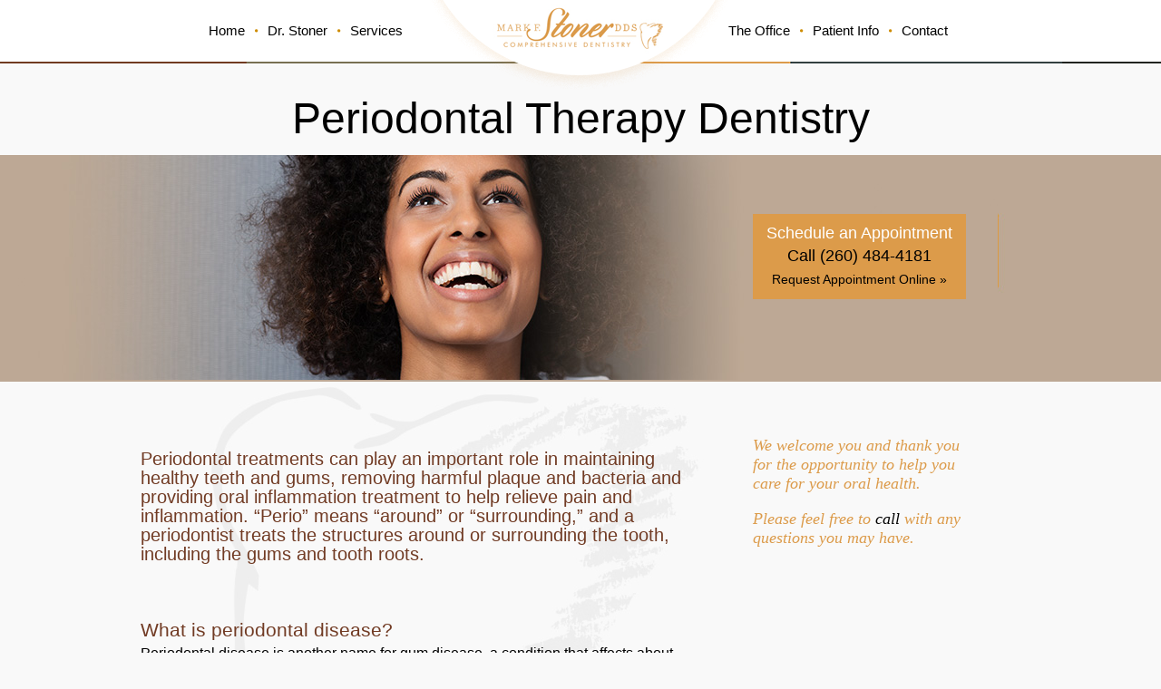

--- FILE ---
content_type: text/html; charset=UTF-8
request_url: https://www.markstonerdds.com/Periodontal-Dentistry
body_size: 3721
content:
<!doctype html>
<html lang="en">
<head>
    <meta charset="utf-8">
    <meta name="csrf-token" content="fzyEKM2gayg721Ku1iKv6GamaihJUvE43B8XSJhb">
	<meta name="viewport" content="width=device-width, initial-scale=1.0">
    <meta name="keywords" content="periodontal disease treatment, periodontal treatment, oral inflammation treatment, swollen gums, bleeding gums, sensitive teeth, sensitive gums, tooth sensitivity, gum disease, how do I treat bleeding gums">
    <meta name="description" content="Gum disease is a primary cause of tooth loss. Periodontal treatments are aimed at ensuring your gums and the roots of your teeth are as healthy as possible.">
    <meta name="author" content="Skagga, Inc" />
    <title>Periodontal Dentistry &amp; Cosmetic Periodontal Procedures | Dr. Mark Stoner DDS</title>
    <link rel="icon" href="https://www.markstonerdds.com/images/favicon.png" type="image/png">
        <meta name="msvalidate.01" content="0E727BB2F84E9BC2629DDC5F11B9054A" />
            <script async src="https://www.googletagmanager.com/gtag/js?id=G-ZFREWP91W8"></script>
    <script>
      window.dataLayer = window.dataLayer || [];
      function gtag(){dataLayer.push(arguments);}
      gtag('js', new Date());
              gtag('config', 'G-ZFREWP91W8');
              gtag('config', 'UA-37033212-36');
              gtag('config', 'UA-45725005-1');
          </script>
        	<link rel="stylesheet" media="screen" href="/css/normalize.2.1.2.css">
    <link rel="stylesheet" media="screen" href="/css/common.css">
    <link rel="stylesheet" media="screen" href="/css/stoner.css">
	<script>document.documentElement.className += " js";</script>
</head>
<body id="" class="">
<div id="page">
	<div id="page-container">
				<div id="main-nav" role="navigation">
			<div class="viewport">
				<a href="#" id="pull"><span class="hidden">Show site menu</span></a>
				<a id="site-logo" href="/"  title="Comprehensive Dentistry"><span class="hidden">Mark F. Stoner, DDS. Comprehensive Dentistry</span></a>
				<div id="nav-container cf">
					<ul class="left-nav">
						<li ><a href="/">Home</a></li>
						<li ><a href="/dr-stoner">Dr. Stoner</a></li>
						<li ><a href="/services">Services</a></li>
					</ul>
					<ul class="right-nav">
						<li ><a href="/office">The Office</a></li>
						<li ><a href="/patients">Patient Info</a></li>
						<li ><a href="/contact">Contact</a></li>
					</ul>
				</div>
			</div>
			<div class="border"></div>
		</div>


		<div id="main" class="cf" role="main">
						<div class="viewport">
<h1>Periodontal Therapy Dentistry</h1>
</div>
<div class="main-stoner full backbanner" style="background-image: url('/images/PeriodontalTherapy.jpg');">
        <div class="viewport">
                <div class="main-stoner full">
                        <div class="main full patientmain">
                        </div>
                        <div class="sidebar patientbar">
                            <h4 class="request" style="line-height:25px">Schedule an Appointment<br/><a href="tel:2604844181">Call (260) 484-4181</a><br/>
                            <a href="/contact?type=appointment#form" style="font-size:14px">Request Appointment Online &raquo;</a></h4>
                        </div>
                </div>
        </div>
</div>
<div class="viewport home">
                <div class="main-stoner full">
                                                <div class="main full patientmain">
                                <h4 class="patient">Periodontal treatments can play an important role in maintaining healthy teeth and gums, removing harmful plaque and bacteria and providing oral inflammation treatment to help relieve pain and inflammation. “Perio” means “around” or “surrounding,” and a periodontist treats the structures around or surrounding the tooth, including the gums and tooth roots.
</h4><br /><br />

                                <h3>What is periodontal disease?</h3>
                                <p>Periodontal disease is another name for gum disease, a condition that affects about half of all adults in the U.S. It occurs when bacteria and plaque lodge below the gum line, causing inflammation, tenderness, redness and bleeding. Left untreated, periodontal disease can eventually lead to tooth loss. In some people, gum disease can be especially problematic, especially when the disease is more advanced or complex or when there are underlying health issues like diabetes. </p>

                                <h3>How is periodontal disease treated?</h3>
                                <p>Once it’s been identified, the first step in periodontal disease treatment is removal of the deposits of plaque and hardened material called calculus below the gum line. There are two primary methods of eliminating these harmful materials as well as eliminating pockets of bacteria that lurk at the base of the tooth roots. The first is scaling and root planning. In this procedure, the surface of the root is cleaned of plaque and other materials through a special ultrasonic instrument to remove debris at and below the gum line. In the second step, called root surface debridement, damaged tissue is removed to provide relief from inflammation and prevent it from recurring. At the end of the procedure, Dr. Stoner may use a special device to apply antibiotics to the root pockets to destroy harmful bacteria. In more advanced cases, surgery may be needed to correct the problems and reverse the course of the disease.</p>

                               <h3>What are the risks of periodontal disease?</h3>
                                <p>As noted, untreated periodontal disease usually leads to tooth loss, and it can also cause widespread decay affecting other teeth. Some studies have linked the bacteria that cause gum disease to other serious health conditions including cardiovascular disease. Periodontal treatment removes the bacteria and prevents them from spreading.</p><br /><br />


                                <p>Checking for gum disease is part of a regular dental checkup. If you haven’t had a checkup lately or if you’re experiencing any of the telltale signs of gum disease, call our office today at <a href="tel:2604844181">(260) 484-4181</a> or <a href="/contact">schedule an appointment online</a>.</p>

                        </div>
                        <div class="sidebar full patientbar higher">
                                <p class="patient-side">We welcome you and thank you for the opportunity to help you care for your oral health.</p>
                                <p class="patient-side">Please feel free to <a href="tel:2604844181">call</a> with any questions you may have.</p>
                        </div>
                </div>
</div>
			<div id="contact-footer">
				<div class="viewport cf" align="center">
					<p class="bordered">
                        <span style="line-height:40px">Call
                        <span class="phone-number">
                            <a href="tel:2604844181">(260) 484-4181</a>
                        </span>
                        <span class="or">or</span></span>
                        <span class="email"><a href="mailto:markfstonerdds@gmail.com" style="font-size:16px">Email Us</a></span>
                    </p>

                    <p style="font-size:16px"><span class="email"><a style="color: white" class="appointment-button" href="/contact?type=appointment#form">Request Appointment Online &raquo;</a></span></p>

                    <p class="address">9830 Auburn Rd #102, Fort Wayne, IN 46825 &nbsp;&nbsp; &bull; &nbsp;&nbsp; <a href="https://binged.it/18D5J2E" class="directions">Get Directions</a></p>
                    <p class="social">
		                <a href="https://www.facebook.com/pages/Mark-F-Stoner-DDS-LLC/491324014277533"><img src="/images/facebook.jpg" alt="facebook mini-logo"/></a>
		                <!--
		                <a href="#"><img src="/images/twitter.jpg" alt="twitter mini-logo"/></a>
		                <a href="#"><img src="/images/linkedin.jpg" alt="linked-in mini-logo"/></a>
		                -->
                    </p>
				</div>
			</div>
		</div>
	</div>
	<div id="footer" role="contentinfo">
		<div class="viewport cf">
		<div class="bordertop">
			<div class="column">
				<h4>Site Map</h4>
                <ul>
                    <li><a href="/">Home</a></li>
                    <li><a href="/dr-stoner">Dr. Stoner</a></li>
                    <li><a href="/services">Services</a></li>
                    <li><a href="/patients">Patient Info</a></li>
                    <li><a href="/office">The Office</a></li>
                                        <li><a href="/contact">Contact</a></li>
                    
                </ul>
            </div>
            <div class="column middle">
            <h4>Services</h4>
                <ul>
                    <li><a href="/Dental-Composite-Restoration">Dental Composite Restoration</a></li>
                    <li><a href="/Cosmetic-Dentistry">Cosmetic Dentistry</a></li>
                    <li><a href="/Dental-Crowns-Bridges">Dental Crowns & Bridges</a></li>
                    
                    
                    <li><a href="/Dental-Extractions">Dental Extractions</a></li>
                    <li><a href="/Dental-Implant-Restoration">Dental Implant Restoration</a></li>
                    <li><a href="/Invisalign-Braces">Invisalign & Invisible Braces </a></li>
                    <li><a href="/Pediatric-Dentistry">Pediatric Dentistry</a></li>
                    <li><a href="/Periodontal-Dentistry">Periodontal Therapy Dentistry</a></li>
                    <li><a href="/Preventive-Dental-Treatments">Preventive Dental Treatments</a></li>
                </ul>
              <p>&nbsp;</p>
                <p>&nbsp;</p>
            </div>
            <div class="column">
	            <h4>Appointments</h4>
				<p class="hours-tag">We offer early morning, late evening, and weekend appointments to better accommodate our patients.</p>



	                <dl class="horizontal office-hours cf last">
                        <dt class="heading">Phone</dt><dd><a href="tel:2604844181">(260) 484-4181</a></dd>
                        <dt class="heading">Fax</dt><dd>(260) 484-4182</dd>
                    </dl>

                <p style="margin-top: 25px">
                    <a class="appointment-button" href="/contact?type=appointment#form">Setup Appointment Online</a>
                </p>
            </div>
            <ul id="legal" class="cf">
				<li class="nodisc">Copyright &copy; 2013 - 2026 Dr. Stoner, All Rights Reserved</li>
				<li><a href="mailto:markfstonerdds@gmail.com">Email Us</a></li>
							</ul>
		</div>
		</div>
	</div>
</div>

<!-- Google Code for Remarketing Tag -->
<!--------------------------------------------------
Remarketing tags may not be associated with personally identifiable information or placed on pages related to sensitive categories. See more information and instructions on how to setup the tag on: http://google.com/ads/remarketingsetup
--------------------------------------------------->
<script type="text/javascript">
/* <![CDATA[ */
var google_conversion_id = 962338832;
var google_custom_params = window.google_tag_params;
var google_remarketing_only = true;
/* ]]> */
</script>
<script type="text/javascript" src="https://www.googleadservices.com/pagead/conversion.js">
</script>
<noscript>
<div style="display:inline;">
<img height="1" width="1" style="border-style:none;" alt="" src="https://googleads.g.doubleclick.net/pagead/viewthroughconversion/962338832/?value=0&amp;guid=ON&amp;script=0"/>
</div>
</noscript>

<script src="https://ajax.googleapis.com/ajax/libs/jquery/1.9.1/jquery.min.js"></script>
<script src="/js/smooth.scroll.js"></script>
<script src="/js/mobile.js"></script>
<script src="/js/jquery.cycle2.min.js"></script>

</body>
</html>


--- FILE ---
content_type: text/css
request_url: https://www.markstonerdds.com/css/common.css
body_size: 2163
content:
/******************SITE MAP******************/

body#sitemap #main ul {
	list-style-position: inside;
	list-style-type: disc;
	padding-left: 40px;
	font-weight:bold;
}

body#sitemap #main ul ul {
	list-style-type: circle;
	font-weight:normal;
	padding-bottom:20px;
}

body#sitemap #main ul ul ul {
	list-style-type: disc;
	font-style:italic;
	padding-bottom:20px;
}

body#sitemap #main ul li {
	padding:10px 0 0 0;
}

body#sitemap #main .viewport {
	padding-bottom:50px;
}

/* = Forms */

textarea,
input {
	font-family:Helvetica, Arial, Sans-serif;
}


textarea,
input[type="text"],
input[type="email"],
input[type="password"] {
	color:#000;
	border:1px solid #c5c5c5;
	box-shadow:inset -2px 2px 6px #ECECEC;
    box-sizing: border-box;
	padding:0 9px;
}

textarea {
	padding:6px 9px;
}

textarea,
input[type="text"],
input[type="password"] {
	-webkit-border-radius: 4px;
	-moz-border-radius: 4px;
	border-radius: 4px;
	font-size:14px;
	width:92%;
}

input[type="text"],
input[type="password"] {
	height:30px;
}

input.placeholder {
	color:#AAA;
}

::-webkit-input-placeholder {
	color:#AAA;
}

:-moz-placeholder { /* Firefox 18- */
	color:#AAA;
}

::-moz-placeholder {  /* Firefox 19+ */
	color:#AAA;
}

:-ms-input-placeholder {
	color:#AAA;
}

.appointment-button {
	background-color:#DC9B4A;
	color: #fff;
	line-height:27px;
	text-align:center;
	padding:10px;
	font-size: 16px;
	border:none;
}

input[type="submit"] {
	background-color:#DC9B4A;
	color: #fff;
	line-height:27px;
	text-align:center;
	padding:3px 15px;
	font-size: 16px;
	border:none;
}

input[type="submit"]:hover {
	background-position:bottom left;
}

input[type="submit"]:active {
	/*background:#4fd0c2;*/
}

fieldset {
	margin:0;
	padding:15px 0;
	border:none;
}

/* =Usability & Flow */

.viewport {
	padding:0 1em;
}

.ht {
	text-indent: 100%;
	white-space: nowrap;
	overflow: hidden;
}

/* For modern browsers */
.cf:before,
.cf:after {
	content:"";
	display:table;
}

.cf:after {
	clear:both;
}

/* For IE 6/7 (triggers hasLayout) */
.cf {
	*zoom:1;
}


/* =Lists */

ul {
	list-style-type:none;
	padding:0;
}

.vertical-list {
	padding:0;
	/*list-style:none;*/
}

dl {
	line-height:28px;
}


.horizontal dt {
	clear:left;
	float:left;
	width:35%;
}


.horizontal dd {
	float:left;
	width:65%;
	margin:0;
}

ol.alpha {
	list-style-type:lower-alpha;
}

ol.numerals {
	list-style-type:lower-roman;
}

/* =Flow */

.aleft {
	text-align:left;
}

	figcaption {
		font-size: .9em;
		text-align:left;
		font-style:italic;
		line-height: 17px;
	}

/* =Structure */

	#main-nav ul {
		padding:0;
		margin:0;
	}

/*hr {
	background:#d6d6d6;
	border:none;
	clear:both;
	height:1px;
}*/

.ldivider {
	border-left: 1px solid #d6d6d6;
	margin-left:-1px;
}

.rdivider {
	border-right: 1px solid #d6d6d6;
	margin-right:-1px;
}

/*
	1000 px grid
	3 col - 235 * (20m) * 490 * (20m) * 235
	2 col - 745 * (20m) * 235
	2 col - 235 * (20m) * 745
*/

.rdivider + .half {
	padding-right:0;
	padding-left:2%;
}

.half,
.main,
.column,
.sidebar {
	position:relative;
	display:block;
}

.half {
	background-color:#F9F9F9;
}

.sidebar {
	text-align:center;
}

/*   .main + .sidebar,
.sidebar + .sidebar,
.sidebar + .main {
	margin-left:0px;
}*/

/*.sidebar + .ldivider {
	margin-left:0;
	padding-left:19px;
}*/

.row {
	position:relative;
	display:block;
	clear:both;
}

.row + * {
	clear:left;
}


/* =Common UI Patterns */

.vertical-list {
	margin:0;
}

h3 a {
	font-style:normal;
}


/* 1. Fix iOS placeholder not disappearing on focus */
:focus::-webkit-input-placeholder{
	color:transparent;
} /*1*/

body {
	font-size: 1.1rem;
	line-height: 1.5;
}

#pull:hover,
#pull {
	z-index:999;
	height:48px;
	line-height:50px;
	background-image:url(../images/layout/nav-icon.png);
	background-position:90% 50%;
	background-repeat:no-repeat;
	font-weight:bold;
	float:right;
	text-decoration:none;
	font-size:16px;
	color:#000;
	width:90px;
	text-align:left;
	position:relative;
	padding-left:1em;
	display:block;
	text-indent:100%;
	white-space: nowrap;
}

/* Shorter menu text */

/*
figure.right,
figure.left {
	float:none;
}

.column {
	float:none;
	width:auto;
	margin:0;
}
*/


/* ==========================================================================
   Media Queries for Responsive Design.
   These override the primary ('mobile first') styles.
   Modify as content requires.
   ========================================================================== */
@media only screen and (max-width: 799px) {

	#main-nav .viewport {
		padding:0;
	}

	#site-logo {
		margin-left:1em;
	}

	#pull {
		margin:11px 1em 0 0;
	}

	#main-nav li {
		float:none;
		color:#fff;
		display:block;
		padding:0;
		margin:0;
		font-size:120%;
		line-height:1.5;
		border-bottom:1px solid #C7832D;
		background:#DC9B4A;
		text-indent: 10px;
	}

	#main-nav ul {
		display:none;
		width:100%;
		clear:left;
	}

	#main-nav li a:active {
		background-color:#ecc178;
	}

	#main-nav li a:hover {
		background-color:#e4ae61;
	}

	#nav-container {
		float:left;
		display:block;
		width:100%;
	}

	textarea {
		width:90%;
	}

	.viewport.home {
		margin-top: 3em;
	}
}
@media only screen and (min-width: 800px) {
    /* Style adjustments for viewports that meet the condition */

	html, body, #page {
		min-height:100%;
		height:auto !important;
		height:100%;
	}

	.half {
		width:44%;
		padding:0 6.5% 1em 1%;
	}

	.half + .half {
		padding:0 0 1em 0;
	}

	#page {
		min-width:1000px;
		width:auto !important;
		width:100%;
	}

	body {
		line-height:21px;
		font-size:15px;
	}

	h1 { font-size: 2em; }
	h2 { font-size: 1.5em; }
	h3 { font-size: 1.17em; }
	h4 { font-size: 1em; }
	h5 { font-size: .83em; }
	h6 { font-size: .75em; }
	small { font-size:.8em; }

	.viewport {
		clear:left;
		width:1000px;
		margin:0 auto;
		display:block;
		padding:0;
	}

	#main-nav .left-nav {
		float:left;
		margin-left:60px;
	}

	#main-nav .right-nav {
		float:right;
		margin-right:70px;
	}

	#pull {
		display:none;
	}

	.two-column-list li {
		float:left;
		width:47%;
		padding:0 1.5% 0 1.5%;
	}

	.reg-list li {
		float:none;
		width:100%;
		padding:0 1.5% 0 1.5%;
	}

	.middle {
		width:49%;
	}

	.half,
	.main,
	.column,
	.sidebar {
		position:relative;
		display:block;
		float:left;
	}

	.two-thirds {
		width:58%;
	}

/*	.column {
		width:48%;
		margin-right:2%;
	}*/

	.main {
		width:66.5%;
		padding-right:15px;
	}

	.sidebar {
		width:23.5%;
		text-align:center;
	}

	.aleft {
		text-align:left;
	}

	.lower-main-full{
		clear:left;
	}

	#footer .column {
		margin:40px 0;
		width:29.9%;
		height:266px;
	}

	#footer #legal {
		display:block;
		float:none;
		clear:both;
	}

	#legal li {
		float:left;
		padding-right:30px;
	}

	#footer .middle {
		border:solid 1px #3A3E38;
		border-width:0 1px;
		padding:0 2.5%;
		margin: 40px 2.5% 0 2.5%;
	}

	figure.right {
		float:right;
		margin-left:50px;
	}


	figure.left {
		float:left;
		margin-right:50px;
	}

	figcaption {
		font-size: .9em;
		text-align:center;
		width:100%;
		font-style:italic;
		line-height: 20px;
		margin-bottom: 1em;
	}
}


--- FILE ---
content_type: text/css
request_url: https://www.markstonerdds.com/css/stoner.css
body_size: 4131
content:
body {
	background:#f9f9f9;
	font-family:Helvetica,Arial;
	color:#000;
}

.hidden
	{
	position:absolute;
	left:-10000px;
	top:auto;
	width:1px;
	height:1px;
	overflow:hidden;
}

p {
	font-family:Helvetica,Arial;
}

p.patient-side {
	font-style:italic;
	text-align:left;
	font-size: 1.2em;
	color:#DC9B4A;
	margin-top:.6em;

}

.page-contact #main {
     background:url(../images/logo-tooth-bg.jpg) 50% 24px no-repeat;
}

body#office p {
     margin-bottom:4em;
}

a {
        color:#000;
        text-decoration:none;
}

.intro {
	/*font-size:125%;*/
	margin-bottom:0.5em;
}

a:hover {
	/* color:#99cf16; */
	text-decoration: underline;
}

h1,h2,h3,h4,h5,h6 {
	color:#000;
	margin:0.25em 0;
}

/*var {
	font-style:normal;
}

.alternate {
	background:#F2F2F2;
}*/

.divider {
	background: url(../images/header-bar.jpg) repeat-x;
	height: 4px;
}

/*.stereoscopic {
	background: transparent url(../images/nav-back-trans.png)  top left repeat;
}*/

/*.header h1 {
	color:#fff;
	font-weight:normal;
	margin:0 0 1em 0;
	line-height:1.5;
}

.header h1 span {
	display:block;
}

.callout {
	background:#b7d801;
}

.callout a {
	color:#444;
}

.callout p {
	font-size:300%;
	line-height:3;
	margin:0;
}*/

h1 {
	font-size: 2.8em;
	font-weight:normal;
	text-align: center;

}

h1.low-border {
	border-bottom:1px solid #DEDEDE;
	padding:0 0 50px 0;
	margin-bottom:50px;
}

h1.less-bot-marg {
	margin-bottom: 35px;
}

h2 { font-size: 1.9em; }

h2.services {
	font-weight:normal;
	font-size:2.4em;
	text-align:center;
	line-height:1em;
	padding-bottom: .5em;
}

h2.patient {
	font-weight:normal;
	text-align:center;

}

body#contact h2 {
	font-weight:normal;
	padding-bottom:1em;
}

h2.office {
	font-weight:normal;
	text-align:center;
}

h3 {
	font-size: 1.4em;
	color:#713B24;
	font-weight:normal;
}

.phone-side a {
		font-size:1.4em;
	}

h3 a {
	text-decoration:none;
	color:#000;
	font-weight: bold;
}

.missions-location {
	font-size: 1.4em;
	padding-top: 1.5em;
}

h4 {
	font-size: 1.3em;
	padding:1em 0 0 0;
	font-weight:normal;
	color:#713B24;
}

h4.patient {
	padding-top:0;
}

body#services h4 {
	font-family:Arial, Helvetica, sans-serif;
	margin:.5em 0;

}

body#contact h4 {
	padding-bottom: 0;
}

.heading {
		font-size:1.2em;
	}

.lower-main .services-tag {
		font-size: 1.4em;
	}

h5 { font-size: 1.1em; }

h6 {
	font-size: .85em;
	color:#fff;
	font-weight:normal;
	line-height: 1.2;
}

dl.cont dt {
	font-size: 1.1em;
	font-weight:bold;
	color:#713B24
}

dl.cont .br {
	display:block;
	width:100%;
	clear:left;
}

.breathe {
	padding-bottom:25px;
}

dl.cont dt {
	width:30%;
}

small { font-size:.8em; }

.no-indent {
	padding-right:0;
}

.lower-main h4 {
		padding-top:0;
}

.phone-number {
	font-size:24px;
}
.email {
	font-size:19px;
	white-space:nowrap;
}

.directions {
	white-space:nowrap;
}

ul{
	text-align:left;
}

.meta, blockquote {
	font-style:italic;
}

.meta {
	/*font-size:11px;*/

}

blockquote {
	color:#000;
	margin:0 0 1em 0;
}

a.more {
	outline:1px solid #fff;
	text-decoration:none;
	color:#fff;
	padding:1px 3px;
	line-height: inherit;
}

/*#page {
	margin:0 auto;
	position:relative;
	background: #f9f9f9;
}

#page-container {
	margin:0 auto;
	position:relative;
	background: #f9f9f9;
}*/

/*.wrapper .viewport {
	padding:1em;
}*/

#main {
	clear:left;
	padding-top:70px;
}

#header-image {
	width:100%;
	max-width: 100%;
	height: auto;
	width: auto\9; /* ie8 */
	line-height:70%;
}

#site-logo {
    height:70px;
    display: block;
    width:210px;
    background:transparent url(../images/dr-stoner-logo-mobile.png) top left no-repeat;
    text-indent:100%;
	white-space: nowrap;
}

#main-nav {
	height:72px;
	background: transparent url(../images/nav-back-trans.png)  top left repeat;
	position:fixed;
	margin-bottom:70px;
	z-index:999;
	text-align:center;
	width:100%;
}

#main-nav .border {
	position:absolute;
	top:68px;
	background:#fff url(../images/header-bar-thin.gif) bottom left repeat-x;
	height:2px;
	display:block;
	width:100%;
	z-index:-1;
}


#main-nav li a {
	color:#fff;
	display:block;
	text-decoration:none;
	padding:10px 0;
}

#main-nav li a:hover {
	text-decoration:none;
}

.home {
	background:#f9f9f9 url(../images/tooth-main-back.jpg) top no-repeat;
	padding-bottom:2em;
}

#main {
	min-height:408px;
	height:auto !important;
	height:408px;
	/*
	padding-bottom:1em;
	border:1px solid #d6d6d6;
	border-width: 1px 0 0 0;
	margin:3em auto 1.5em auto;
	padding-top:3em;
	*/
	position:relative;
	clear:both;
}

.main {
	padding:2em 0 0 0;
}

.bot-border {
	border-bottom:1px solid #DEDEDE;
	margin-bottom: 20px;
}

.main-stoner {
	padding:1em 0 0 0;
}

.portrait {
		float:left;
		margin:0 25px 0 40px;
}

.curriculum h2, .curriculum h5 {
	font-weight:normal;
}

.curriculum h5 {
	color:#DC9B4A;
}

.curriculum h4 {
	font-family:"times-new-roman", serif;
	padding-bottom: 0;
}

.two-column-list p {
	margin-top:0;
}

.bull-inside {
	list-style-type: disc;
	list-style-position: inside;
	font-family:"times-new-roman", serif;
}

.bull-inside li {
	padding-left:1em;
	}

.space {
	padding:.6em 0;
}

.banner {
	background:#C6B17A url(../images/missions-banner2.jpg) top center no-repeat;
	height:250px;
}

.backbanner {
	background:#BDA895 url(../images/patient-banner.jpg) top center no-repeat;
	height:220px;
	margin-top:30px;
}

body#office .backbanner {
	background:#607280 url(../images/office-banner.jpg) top center no-repeat;
	height:220px;
}

.missions-location {
	color:#713B24;
	margin:6px;
	font-family:Verdana, Arial, Sans-serif;
	font-style:normal;
}

.alt1 {
	font-style: italic;
}

.alt2 {
	font-style: normal;
}

.main-stoner p.alt {
	line-height:1em;
}

.alt a {
	font-style: normal;
	color:#000;
}

figure {
	text-align:left;
}

figcaption {
	text-align:left;
}

figure.slideshow {
	text-align:center;
	margin-top: 30px;
}

figure.sidebyside {
	padding:0;
	margin:0;
	border:solid 2px #EEEEEE;
	text-align: center;
}

.central-a, .central-a p {
	text-align: center;
}

.stats {
	clear:both;
}

.central-a .horizontal dt {
	width:48%;
	font-weight: bold;
	text-align:right;
	padding-right:2%;
}

.central-a .horizontal dd {
	width:48%;
	font-style: italic;
	text-align:left;
}

.sidebar {
	padding-top:20px;
}

.switchbar {
	padding:0;
	margin:0;
}

.patientbar {
	padding-top:135px;
}

.higher {
	padding-top:2em;
}

.hours-tag{
	font-style: italic;
	line-height: 1.5;
	font-family: Georgia, "Palatino Linotype", "Book Antiqua", Palatino, serif;
	margin-top: 0;
	font-size:90%;
}

.scrollto-services a {
	color:#DC9B4A;
	font-weight:bold;
}

h4.request {
	background-color:#DC9B4A;
	color:#fff;
	font-family:Helvetica,Arial;
	padding:.5em 0;
	font-size: 1.2em;
}

h4.request a {
	color:#000;
}

.lower-main {
	background:#DC9B4A;
	padding:30px 0 20px 0;
	text-align:center;
	list-style-type: none;
}

.lower-main ul {
	list-style-type: none;
}

.alt1, .alt2,
body#services p,
figcaption,
.central-a .horizontal dd,
#contact-footer,
p.patient-side,
.appointment,
.phone-side a,
.services-tag,
.lower-main p {
	font-family:Georgia, "Palatino Linotype", "Book Antiqua", Palatino, serif;
}

.lower-main p {
	margin:0;
	padding:0 0 15px 0;
	color:#713B24;
}

.lower-main h4 {
	margin:1em 0 .3em 0;
	color:#fff;
}

p.services-tag {
	color:#fff;
	font-style:italic;
}

.services-list{
	border-top:solid 1px #C7832D;
	background:url(../images/stoner-v.jpg) no-repeat 50% 0;
	padding:10px 0 0 0;
	list-style-type:none;
}

.services-list li li {
	list-style-position:outside;
	margin-left:1.1em;
}

.phone-side a {
	font-weight:bold;
	color:#713B24;
	white-space:nowrap;
}

.appointment {
	font-style:italic;
	border-top:dotted 1px #DEDEDE;
	padding-top:20px;
	margin-top:35px;
}

figcaption a {
	color:#000;
}

/* Contact Form */
form label {
	display:block;
	font-style: italic;
	color:#000;
}

form label b {
	color:#D00000;
	/*font-size:1.2em;*/
}

form.general span {
	display:none;
	color:#ccc;
	padding-left:6px;
}

.submit {
	padding-top:30px;
}

/* Form Error Styles */

.error {
    color:#cc0000;
}

#contact-footer {
	margin:0 auto;
	text-align:center;
	background:#fff;
	/*font-size: 20px;*/
	padding:40px 0;
}

p.bordered {
	border-bottom:solid 1px #DEDEDE;
	padding-bottom: 2em;
	font-style:italic;

}

.box {
	color:#DC9B4A;
	background:#DEDEDE;
	padding:4px;
}

#contact-footer ul {
	display:block;
	color:#344141;
	margin:0;
	padding:0;
	font-family:times-new-roman, serif;
	padding-left:175px;
}

#contact-footer ul li {
	float:left;
	margin:40px 20px 25px 30px;
	padding-left:20px;

}

#contact-footer ul li.first {
	list-style-type:none;
}

#contact-footer a{
	color:#000;
}

#contact-footer .phone-number a {
	color:#DC9B4A;
	margin:6px;
	font-family:Verdana, Arial, Sans-serif;
	font-style:normal;
}

#contact-footer .email a {
	color:#fff;
	background:#DC9B4A;
	padding:10px;
	margin:0 10px 0px 10px;
	font-family:Arial, Helvetica, sans-serif;
	font-style:normal;
}

#contact-footer .or {
	font-style:italic;
	text-decoration:underline;
	padding:5px;
	margin:0;
}

#contact-footer p.address {
	padding-top:2em;
	margin-top:0;
}

#contact-footer p.social {
	clear:both;
	padding:0;
	margin:0;
}

#footer {
	/*font-size:16px;*/
	color:#fff;
	display:block;
	background:#222520;
	text-align:left;
	/*line-height:50px;*/
	height:auto !important;
	/*height:50px;*/
	padding-top:30px;
}

#footer .bordertop {
	margin-top:10px;
	border-top:4px double #393e37;
}

#footer .column ul {
	list-style-type:none;
	margin:0;
	padding:0;
}

#footer ul.first {
	border-left:0;
	padding-left:none;
}

#footer h4, .heading {
	color:#DC9B4A;
	font-family:"Times New Roman", "Times", "Georgia", serif;
	padding-bottom:0;
	letter-spacing:2px;
}

#footer #legal {
		border-top:solid 1px #393e37;
		padding:3em 0 1em 0;
}


/*#footer span {
	margin-right:12px;
	white-space: nowrap;
}

#footer b {
	margin-right:2px;
}

p[rel="copyright"] {
	margin-bottom:0;
}*/

#footer a {
	color:#fff;
}

.column a {
	text-decoration:none;
}

.third {
	width:38%;
}

img {
	max-width: 100%;
}

.button {
	display:none;
	color:#b7d801;
	background:#fff;
	border:2px solid #b7d801;
	line-height:48px;
	height:48px;
	padding:0 24px;
}

.solid {
	background:#b7d801;
	color:#fff;
}

.reg-list li {
	list-style-type: disc;
	color:713B24;
	list-style-position: inside;
}

.para-list li {
	font-family:Arial, Helvetica, sans-serif;
	list-style-type: disc;
	list-style-position: outside;
	padding:0 0 1em 1.5em;
	margin-left: 2em;
}

#main-nav, #site-logo {
	z-index: 99;
}

.cycle-slideshow {
	width:475px;
	height: 321px;
}

.cycle-slideshow img {
	margin-left:30px;
	position:relative;
}

.controls .prev {
	position:absolute;
	top:50%;
	left:0;
	background:url(../images/slides/prev.png) top left no-repeat;
	height:35px;
	width:35px;
}

.controls .next {
	position:absolute;
	top:50%;
	left:458px;
	background:url(../images/slides/next.png) top left no-repeat;
	height:35px;
	width:35px;
}

.controls span:first-child {
float:left;
}

.js .controls { display:block; }

.mobile-pull-up {
	margin-top:-50px;
}

/* ==========================================================================
   Media Queries for Responsive Design.
   These override the primary ('mobile first') styles.
   Modify as content requires.
   ========================================================================== */

@media only screen and (min-width: 800px) {
    /* Style adjustments for viewports that meet the condition */

	.mobile-pull-up {
		margin-top:5px;
	}

	#main-nav li a {
		color:#000;
	}

	#header-image {
		height:360px;
	    display:block;
	    width:100%;
	    background-size:cover;
	    background-image: url(../images/dr-stoner-header-fade-zoom.jpg);
		background-position: 50% 50%;
		background-repeat:no-repeat;
		background-color:#DFDFDF;
	}

	#headle {
		height:370px;
	    display:block;
	    width:100%;
	    background-image: url(../images/headle2.png);
		background-position: 30% bottom;
		background-repeat:no-repeat;
		background-color:transparent;
	}

	.hide-on-desk {
		display:none;
	}

	h1 {
		font-size:3.2em;
		margin-top: 50px;
	}

	.space {
		padding:1.5em 0 .5em 0;
	}

	h2.services {
		text-align:left;
	}

	h2.patient {
		font-weight:normal;
		padding: .5em 0.75em 0 .5em;
		text-align:left;

	}

	h2.office {
		font-weight:normal;
		text-align:left;
		padding: .5em 0 1em 0;
	}

	h3, .phone-side a {
		font-size:1.4em;
	}

	h4, .lower-main .services-tag {
		font-size: 1.3em;
	}

	h4 {
		padding-top:0;
	}

	p {
		font-size:16px;
	}

	body#home #site-logo {
	    height:145px;
	    background:transparent url(../images/dr-stoner-logo.png) top center no-repeat;
	    margin-bottom:-145px;
	}

	#site-logo {
	    margin:0 auto;
	    margin-bottom:-105px;
		height:105px;
	    display: block;
	    width:350px;
	    background:transparent url(../images/dr-stoner-logo-sm.png) top center no-repeat;
	}

	#main-nav {
		margin:0 auto;
		height:70px;
	}

	#main-nav ul {
		display:block;
		padding:.85em 1em;

	}

	#main-nav ul li {
		padding-left:15px;
		background: transparent url(../images/nav-bull.png)  center left no-repeat;
	}

	#main-nav li:first-child {
		background:none;
	}

	.left-nav li {
		float:left;
		display:block;
		color:#DC9B4A;
		margin:0 10px 0 0;
	}

	.right-nav li {
		float:left;
		display:block;
		color:#DC9B4A;
		margin:0 10px 0 0;
	}

	#main-nav a {
		color:#000;
	}

	#main-nav a:hover {
		text-decoration:underline;
	}

	/*#main-nav li.current-parent ul {
		display:block;
		position:absolute;
		top:30px;
		left:0;
		margin:0;
	}

	#main-nav li.parent a:active,
	#main-nav li.current-parent a,
	#main-nav li.current-parent a:hover {
		color:#FFF;
		text-decoration:none;
	}

	#main-nav li.parent a:active,
	#main-nav li.current-parent a,
	#main-nav li.current-parent a:hover,
	#pull.opened:hover,
	#pull.opened {
		background-color:#B7D801;
	}*/

	.main {
		padding:4em 0 2em 0;
		margin-right:4em;
		margin-left: 1.5%;
	}

	.main li {
		font-family: arial, helvetica, sans-serif;
		font-size: 16px;
	}

	.switchmain {
		padding:0 0 0 1em;
		margin-left:1.5em;
		width:55%;
	}

	body#services .switchmain {
		padding:0 0 0 1em;
		margin:0 0 40px 100px;
		width:45%;
	}

	.patientmain {
		width:60%;
	}

	.sidebar {
		padding:55px 0 0 0;
		margin-left: 1.5%;
	}

	body#contact .sidebar {
		border-right:solid 1px #DEDEDE;
		margin-bottom:50px;
	}

	.switchbar {
		padding:0;
		margin:0 1em 0 0;
		width:32%;
	}

	.patientbar {
		width:27%%;
		padding-top:0;
	}

	.main-stoner {
		padding:2em;
		overflow: auto;
	}

	.full {
		padding:2em 0 0 0;
	}


	.main-stoner h4, .main-stoner p {
		padding:.5em 0 .5em 0;
	}


	body#services h4 {
		padding-top: 1em;
	}

	.full p {
		margin:0;
		padding:0 0 1em 0;
	}

	p.request {
		padding:.5em;
	}

	h4.no-indent {
		padding-right:0;
		padding-left:0px;
		padding-bottom: .5em;
	}

	h4.even-indent {
		padding:0em 0 .5em 15px;
	}

	.phone-number {
		font-size:24px;
	}
	.email {
		font-size:18px;
	}

	.or {
		font-size:16px;
	}

	#footer h4, .heading {
		font-size:22px;
	}

	#footer #legal li {
		list-style-type: disc;

	}

	#footer #legal .nodisc {
		list-style-type:none;
	}

	.offset-top {
		padding-left: 4em;
	}

	.curriculum h4 {
		padding-top:1.2em;
	}

	.central-a {
		width:65%;
		text-align: left;
	}

	.central-a p {
		text-align: left;
	}

	.alt1 {
		margin: 0;
		padding: 0;
	}

	.alt2 {
		margin: 0;
		padding: 0;
		font-size:.95em;
	}


	figure.slideshow {
		margin-top:70px;
	}

	body#office .slideshow {
		margin-top:.5em;
		margin-bottom: 1em;
	}

	figure.sidebyside {
		padding:0;
		margin:0 0 2em 0;
	}

	.central-a .horizontal dt {
		width:15%;
		text-align:left;
	}

	.central-a .horizontal dd {
		width:65%;
	}

	.box {
		margin-right:60px;
		float:right;
	}

	/*Forms*/

	.form-name {
		float:left;
		width:46%;
	}

	.form-email {
		float:right;
		width:46%;
		margin-right: 28px;
	}
}

@media only screen and (max-width: 320px) {
    /* Style adjustments for viewports that meet the condition */

    .mobile-clear {
    	clear:both;
    }

    .mobile-center {
    	text-align:center;
    }

}


--- FILE ---
content_type: application/javascript; charset=utf-8
request_url: https://www.markstonerdds.com/js/smooth.scroll.js
body_size: 14
content:
$("a.scrollTo").click(function(event){
	event.preventDefault();
	$('html,body').animate({scrollTop:$(this.hash).offset().top - 51}, 500);
});



--- FILE ---
content_type: application/javascript; charset=utf-8
request_url: https://www.markstonerdds.com/js/mobile.js
body_size: 133
content:
$(function() {
	var pull = $('#pull');
	var menu = $('#main-nav ul');

	$(pull).on('click', function(e) {
		$(this).toggleClass('opened');
		e.preventDefault();
		menu.slideToggle();
	});

	menu.find('a').click(function(){
		if (!pull.is(':hidden')) {
			menu.slideToggle();
		}
	});

	$(window).resize(function(){

		var w = $(this).width();

		if(w > 380 && menu.is(':hidden')) {
			menu.removeAttr('style');
		}
	});
});